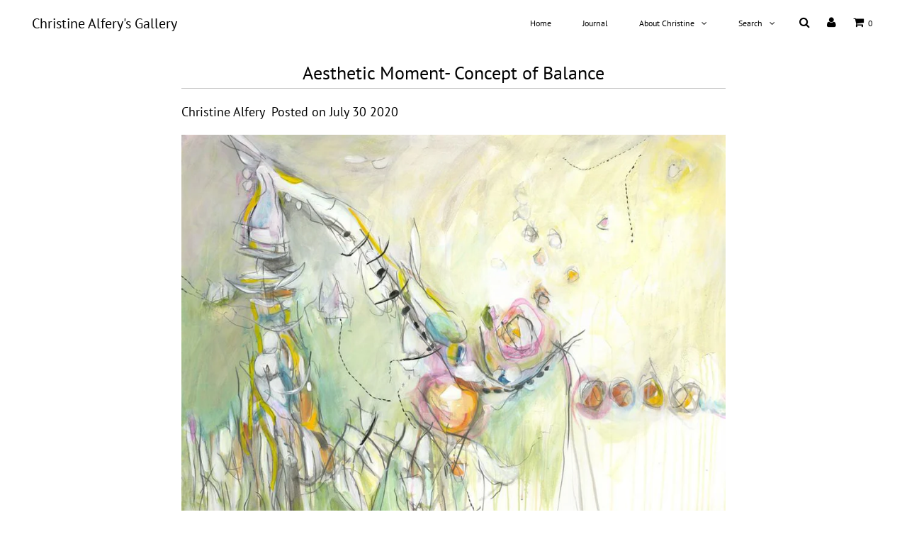

--- FILE ---
content_type: text/css
request_url: https://christinealfery.com/cdn/shop/t/6/assets/custom.scss.css?v=58763106429947659491642215592
body_size: 558
content:
.header-wrapper>.row{display:flex;align-items:center}@media screen and (max-width: 740px){.header-wrapper>.row{display:block}}.header-wrapper>.row ul#main-nav{text-align:right}.stuckMenu:not(.isStuck) ul#main-nav li.dropdown:hover>ul.megamenu{width:100vw;left:inherit;right:0}@media screen and (min-width: 980px){.stuckMenu:not(.isStuck) ul#main-nav li.dropdown:hover>ul.megamenu{width:95vw;right:-.2%}}.stuckMenu.isStuck{left:0}.stuckMenu.isStuck .megamenu.row{width:100%;margin:0}.header-wrapper>.row .stuckMenu.isStuck ul#main-nav{text-align:center}#logo a{display:block}@media screen and (max-width: 740px){#logo{text-align:center}}.flex-caption{bottom:10%;left:0;right:0;padding:0}.flex-direction-nav a{bottom:60%}.video-wrapper{position:relative;height:0;padding-bottom:56.25%}.video-wrapper iframe{position:absolute;top:0;left:0;height:100%;width:100%;border:0;background-color:#000;max-width:100%;margin:0;line-height:1;border:none}.page-videos-list .videoitem{text-align:center;margin-bottom:20px}.page-videos-list .videoitem h3{margin:5px 0}@media screen and (min-width: 980px){.page-videos-list .videoitem:nth-child(4n+1){clear:left}}.homepage-promo .promo-inner img{position:absolute;height:100%;object-fit:cover}.homepage-promo .promo-inner .box-ratio{position:relative;padding-bottom:75%!important}#homepage-blog{margin-bottom:-30px}#homepage-blog .article-index{border:1px solid #c0c0c0;padding-top:5px;padding-bottom:0}.page-reviews-list{margin:30px 0}.page-reviews-list .reviewitem{margin-bottom:70px;text-align:center}.page-reviews-list .reviewitem:nth-child(odd){clear:left}.page-reviews-list .reviewitem .reviewitem-wrapper{padding:20px 30px;position:relative}.page-reviews-list .reviewitem .reviewitem-wrapper .review-quote{text-align:left}.page-reviews-list .reviewitem .reviewitem-wrapper .review-quote p{font-style:italic}.page-reviews-list .reviewitem .reviewitem-wrapper .review-quote a{text-decoration:underline}.page-reviews-list .reviewitem .reviewitem-wrapper h3{font-size:17px;font-weight:700;margin:10px 0 0}.page-reviews-list .reviewitem .reviewitem-wrapper p{margin:0}.events-nav{overflow:hidden}.events-nav .events-nav-next{float:right}.events-nav .events-nav-prev{float:left}.prod-image .box-ratio{background-color:transparent;padding-bottom:100%!important;position:relative}.prod-image .box-ratio img{object-fit:cover;width:auto;height:auto;max-height:100%;max-width:100%;position:absolute;top:50%;bottom:0;left:0;right:0;-webkit-transform:translateY(-50%);transform:translateY(-50%)}#loadingprod{text-align:center}#loadingprod img{max-width:120px}.productarray{overflow:hidden}.article-body h3{display:inline-block;margin:0;border-bottom:1px solid}.events-venue-details,.events-schedule-details{font-size:14px}.article-nav-title{margin:0 0 20px}#homepage-blog .section-title a{display:block;font-size:16px;text-decoration:underline;padding:0 0 0 10px;margin:0;background-color:#fff;position:relative;z-index:1}.swym-button-bar{border:1px solid #000;padding:5px 10px}#swym-plugin #swym-anchor a{background:#fff!important;color:#000!important;border:1px solid #000}.homepage-promo .promo-inner .caption{position:absolute;background:#ffffffb3;height:auto;width:auto;bottom:15px;left:20px;right:20px;top:inherit}.homepage-promo .promo-inner .caption h3{color:#333;margin:0!important;padding:5px 0}a.cart-close.button{text-align:center;line-height:50px}ul#main-nav li:hover{background:transparent}ul#main-nav li a:hover{color:#777}@media screen and (min-width: 740px){.header-wrapper{padding:10px 0}}.header-wrapper ul#main-nav .topcart a{padding:0 10px}.header-wrapper .fa-2x{font-size:16px!important}.swatch .swatch-element{vertical-align:top}.swatch .swatch-element.soldout:after{content:"Sold";display:block;text-transform:uppercase;font-weight:600;margin-top:-12px;font-size:14px}.so.icn{display:none;width:40px;height:40px;background:#e00}.article_event #product-description,.article_event #product-description p,#shopify-section-article-template p{font-size:18px}#article-body .res_img{margin-bottom:20px}#article-body .res_img img{max-height:560px;object-fit:contain;width:auto;margin:0 auto}.article_event .product__image{max-height:560px;object-fit:contain}.videowrapper{position:relative;padding-bottom:56.25%;height:0}.videowrapper iframe{position:absolute;width:100%;height:100%}@media screen and (min-width: 740px){ul#cart,.header-wrapper li.mm-trigger{display:none!important}}@media screen and (max-width: 740px){.flex-caption{bottom:0;top:inherit!important}.flexslider.index_Slider .slides img{min-height:300px;object-fit:cover}.flexslider.index_Slider .slides .box-ratio{min-height:300px}}.index_Slider .flex-control-nav{display:block;bottom:-32px;z-index:999}.index_Slider .flex-control-nav li{vertical-align:middle}.index_Slider .flex-control-nav li a:not(.flex-active){background:#747474}@media screen and (max-width: 740px){.index_Slider .flex-control-nav{bottom:-35px}}@media screen and (max-width: 740px){.index_Slider .cta{margin-top:7px!important;margin-bottom:0}}.flexslider.index_Slider{overflow:visible}.flexslider.index_Slider ul.slides{overflow:hidden}@media screen and (max-width: 740px){.header-section #logo{margin-top:42px}}@media screen and (max-width: 1465px){.header-section #logo a{font-size:20px}}@media screen and (max-width: 740px){.header-section #logo a{font-size:14px}}header{background:#a2a2a2}.subhead-gallery{margin-top:5px;margin-bottom:5px}.index #swym-anchor{display:none}#swym-container .swym-button{background:#000!important;opacity:.6}
/*# sourceMappingURL=/cdn/shop/t/6/assets/custom.scss.css.map?v=58763106429947659491642215592 */
